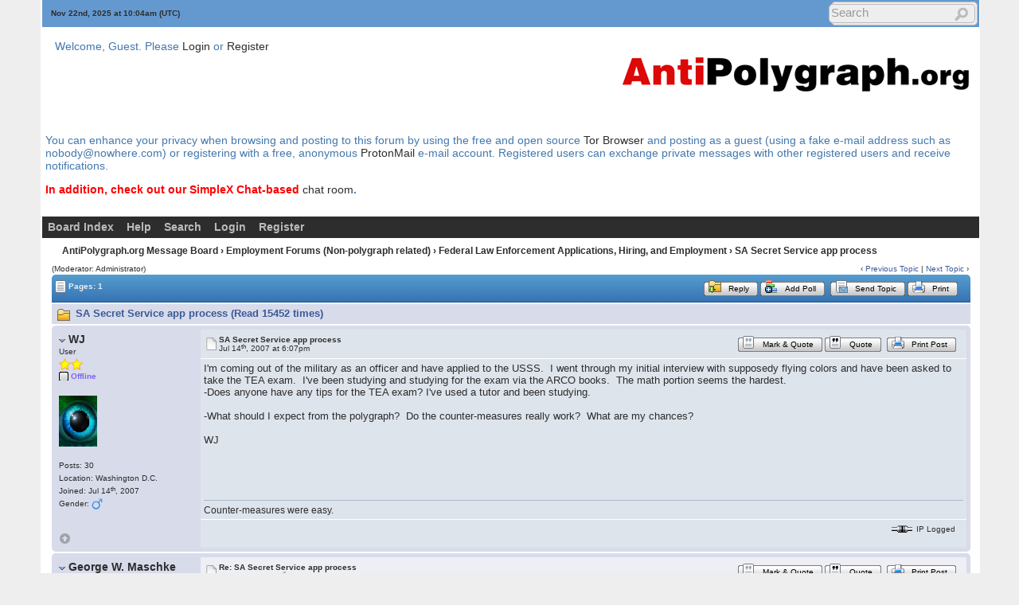

--- FILE ---
content_type: text/css
request_url: https://antipolygraph.org/yabbfiles/Templates/Forum/default.css
body_size: 6526
content:
/*--------------------------------------------------------*/
/*           YaBB 2014                                    */
/*--------------------------------------------------------*/
/*   Created by: YaBB http://www.yabbforum.com            */
/*--------------------------------------------------------*/
/*  You may adapt elements of this CSS in your own        */
/*  projects, but please give credit to yabbforum.com.    */
/*--------------------------------------------------------*/
/*  This is the css file for YaBB 2.6.1 default Template  */
/*--------------------------------------------------------*/
/* $Revision: 1613 $                                      */

body {
    background-color: #eee;
    font: 14px Verdana, Helvetica, Arial, Sans-Serif;
    margin: 0;
    padding: 0;
    min-width: 770px;
}

a {
    color: #3b5998;
    font-weight: 400;
    text-decoration: none;
}

a:visited {
    color: #3b5998;
    font-weight: 400;
}

a:hover {
    color: #2d2d2d;
    text-decoration: underline;
}

a:focus, input:focus, textarea:focus, select:focus { outline: 0 none; }

#header {
    font: 14px Verdana, Helvetica, Sans-Serif;
    color: #4378ae;
    background-color: #fff;
}

#header a { color:#2d2d2d; }

#header .highlight a { color: #3b5998; }

form {
    display: inline;
    margin: 0;
    padding: 0;
}

img {
    border: 0 none;
    vertical-align: middle;
}

input {
    background-color: #eee;
    border: 1px solid #b1bdc9;
    color: #000;
    font-family: Verdana, Helvetica, Sans-Serif;
    font-size: 14px;
    -webkit-border-radius: 5px;
    -moz-border-radius: 5px;
    border-radius: 5px;
    padding: 5px;
}

sup {
    vertical-align: baseline;
    position: relative;
    top: -0.4em;
}

.button, input[type="submit"], input[type="reset"], input[type="button"] {
    background-color: #eee;
    border: 1px solid #c6c6c6;
    color: #000;
    font-family: Verdana, Helvetica, Sans-Serif;
    font-size: 14px;
    font-weight: 600;
    -webkit-border-radius: 5px;
    -moz-border-radius: 5px;
    border-radius: 5px;
    cursor: pointer;
}

textarea {
    background-color: #eee;
    border: 1px solid #b1bdc9;
    color: #000;
    font-family: Verdana, Helvetica, Sans-Serif;
    font-size: 14px;
    -webkit-border-radius: 5px;
    -moz-border-radius: 5px;
    border-radius: 5px;
}

select {
    background-color: #eee;
    border: 1px solid #b1bdc9;
    color: #000;
    font-family: Verdana, Helvetica, Sans-Serif;
    font-size: 12px;
    -webkit-border-radius: 5px;
    -moz-border-radius: 5px;
    border-radius: 5px;
    padding: 5px;
}

select optgroup {
    color: #000;
    font-size: 12px;
}

input:hover, input:focus, textarea:hover, textarea:focus, select:hover, select:focus { background-color: #f5f5f5; }

.button:hover, input[type="submit"]:hover, input[type="reset"]:hover, input[type="button"]:hover { background-color: #fff; }

label { cursor: pointer; }

table {
    border-collapse: collapse;
    margin-left: auto;
    margin-right: auto;
    width: 100%;
}

td {
    text-align: left;
    vertical-align: middle;
}

table.cs_thin {
    border-collapse: separate;
    border-spacing: 1px;
}
 table.fixed {
    table-layout:fixed;
}

#maincontainer {
    border-top: 0;
    margin-bottom: 12px;
    margin-left: auto;
    margin-right: auto;
    padding: 0;
    width: 92%;
}

#container {
    width: 100%;
    background-color: #fff;
    border: 0;
    margin: 0;
    padding: 0 1px;
    color: #2d2d2d;
}

.center { text-align: center; }

.right { text-align: right; }

.left { text-align: left; }

.vtop { vertical-align: top; }

.bottom { vertical-align: bottom; }

.small { font-size: 10px !important; }

.green, .none { display: none; }

.tabtitle-text { text-shadow: #2d2d2d 1px 1px 1px; }

.tabtitle {
    height: 35px;
    vertical-align: middle;
    padding-left: 0.5em;
    font-weight: bold;
    font-style: normal;
    font-size: 14px;
    font-family: Verdana, Arial, Sans-Serif;
    color: #eee;
    background: url(./default/tabtitle.png) repeat-x top #3673b3;
    -webkit-border-radius: 5px 5px 0 0;
    -moz-border-radius: 5px 5px 0 0;
    border-radius: 5px 5px 0 0;
    border-bottom: 1px solid #195392;
}

.tabtitle-sub {
    height: 15px;
    vertical-align: middle;
    padding-left: 0.5em;
    font-weight: bold;
    font-style: normal;
    font-size: 12px;
    font-family: Verdana, Arial, Sans-Serif;
    color: #eee;
    background: url(./default/tabtitle.png) repeat-x top #3673b3;
}

.tabtitle-bottom {
    height: 35px;
    vertical-align: middle;
    padding-left: 0.5em;
    font-weight: bold;
    font-style: normal;
    font-size: 14px;
    font-family: Verdana, Arial, Sans-Serif;
    color: #eee;
    background: url(./default/tabtitle.png) repeat-x top #3673b3;
    -webkit-border-radius: 0 0 5px 5px;
    -moz-border-radius: 0 0 5px 5px;
    border-radius: 0 0 5px 5px;
    border-top: 1px solid #195392;
}

.tabtitle a, .tabtitle-bottom a {
    color: #fff;
    font-size: 12px;
    font-family: Verdana, Helvetica, Arial, Sans-Serif;
    font-style: normal;
    font-weight: 700;
    text-decoration: none;
}

.tabtitle a:hover, .tabtitle-bottom a:hover {
    color: #bbb;
    text-decoration: none;
}

.menutop {
    height: 25px;
    background-color: #6499d0 ;
    font-weight: bold;
    text-align: left;
    color: #2d2d2d;
}

.mainbottom {
    height: 25px;
    width: 100%;
    background-color: #2d2d2d;
    font-weight: bold;
    font-size: 12px;
    color: #bbb;
    margin-top: 10px;
    padding-top: 1em;
    vertical-align: middle;
    text-align: left;
}

.mainbottom a, .mainbottom span {
    font-weight: bold;
    font-size: 12px;
    color: #fff;
}

.mainbottom a:hover, .mainbottom span:hover {
    color: #bbb;
    text-decoration: none;
}

.tabmenuleft, .tabmenuright, .tabmenu {
    height: 25px;
    text-align: left;
    background-color: #2d2d2d;
    font-size: 14px;
    font-family: Arial, Sans-Serif;
    color: #bbb;
    font-weight: bold;
    text-decoration: none;
}

.tabmenu { overflow: hidden; }

.tabmenu ul {
    list-style: none;
    display: block;
    margin: 0 0 0 -41px;
}

.tabmenu li, .mctabmenu li {
    float: left;
    font-size: 100%;
    font-weight: bold;
    list-style: none;
    margin-left: -1px;
    padding: 0;
    display: inline;
}

.tabmenu a, .mctabmenu a {
    font-size: 14px;
    font-family: Arial, Sans-Serif;
    color: #bbb;
    white-space: nowrap;
    font-weight: bold;
    display: block;
    float: left;
    margin: 0 1px 0 0;
    padding: 4px 8px;
    text-align: center;
    text-decoration: none;
}

.tabmenu span, .mctabmenu span {
    float: left;
    height: 25px;
    background-color: #2d2d2d;
    margin: 0;
    border: 0;
    padding: 0;
    vertical-align: middle;
    text-align: center;
    cursor: pointer;
}

.tabmenu span a, .mctabmenu span a {
    font-size: 14px;
    font-family: Arial, Sans-Serif;
    color: #bbb;
    text-decoration: none;
    white-space: nowrap;
    font-weight: bold;
}

.tabmenu span a:hover, .mctabmenu span a:hover {
    color: #fff;
    height: 25px;
    font-weight: bold;
    text-decoration: none;
}

.tabmenu span.selected, .tabmenu span.selected a, .mctabmenu span.selected, .mctabmenu span.selected a {
    color: #fff;
    font-weight: bold;
}

.rightbox {
    height: 25px;
    background-color: #2d2d2d;
    color: #bbb;
    text-align: center;
    font-size: 13px;
    font-weight: bold;
    font-family: Verdana, Helvetica, Arial, Sans-Serif;
    text-decoration: none;
}

.copyright {
    color: #2d2d2d;
    font-size: 11px;
    font-weight: 400;
    text-align: center;
}

.copyright a {
    color: #3b5998;
    font-size: 11px;
    font-weight: 400;
    text-align: center;
}

.newsfader {
    background-color:#fefefe;
    color: #304b58;
    font-size: 12px;
    font-style: normal;
    font-weight: 400;
    text-decoration: none;
    min-height: 20px;
}

#fscroller {
    line-height: 1.3em;
    min-height: 20px;
}

.useronline {
    background: url(./default/user_online.png) no-repeat;
    padding-left: 15px;
    color: #2e8b57;
    font-weight: 700;
}

.useroffline {
    background: url(./default/user_offline.png) no-repeat;
    padding-left: 15px;
    color: #7b68ee;
    font-weight: 700;
}

.useraway {
    background: url(./default/user_away.png) no-repeat;
    padding-left: 15px;
    color: #6078b0;
    font-weight: 700;
}

.nav, .nav a, .nav a:visited {
    color: #2d2d2d;
    font-size: 12px;
    font-weight: 700;
    text-decoration: none;
}

.nav a:hover {
    color: #3b5998;
    text-decoration: underline;
}

.QuickLinks {
    background-color: #ddd;
    border: 1px;
    border-color: #195392;
    border-style: solid;
    display: none;
    list-style: none;
    margin-left: 0;
    top: 15px;
    padding: 0;
    position: absolute;
    text-indent: 0;
    min-width: 12.5em;
    font-style: normal;
}

.QuickLinks li {
    background-color: #eee;
    font-size: 12px;
    list-style: none;
    margin-left: 0;
    padding: 3px;
    text-indent: 0;
    white-space: nowrap;
}

.QuickLinks li:hover { background-color: #d8dfea; }

.QuickLinks a:hover { text-decoration: none; }

.windowbg {
    background-color: #dee4ec;
    font-size: 14px;
    font-weight: 400;
    font-style: normal;
    color: #2d2d2d;
}

.windowbg2 {
    background-color: #edeff4;
    font-size: 14px;
    font-style: normal;
    font-weight: 400;
    color: #2d2d2d;
}

.dividerbot { border-bottom: 1px #fff solid !important; }

.dividertop { border-top: 1px #fff solid; }

.hr {
    background-color: #a7b8cc;
    border: 0 solid #a7b8cc;
    border-top: 0 solid #a7b8cc;
    color: #6078b0;
    height: 1px;
}

.hr2 {
    background-color: #fff;
    border: 0 solid #fff;
    border-top: 0 solid #fff;
    color: #fff;
    height: 1px;
}

.hr_s {
    background-color: #a7b8cc;
    border: 0 solid #a7b8cc;
    border-top: 0 solid #a7b8cc;
    color: #a7b8cc;
    height: 1px;
    width: 40%;
    text-align: left;
}

.bordercolor {
    background-color: #fff;
    font-size: 14px;
}

.border { border: thin solid #b1bdc9; }

.top {
    color: #475f79;
    font-size: 13px;
    font-style: normal;
}

.anchor{
  display: block;
  height: 27px;
  margin-top: -27px;
  visibility: hidden;
}

.titlebg {
    font-size: 13px;
    font-weight: bold;
    font-style: normal;
    text-decoration: none;
    font-family: Verdana, Helvetica, Arial, Sans-Serif;
    color: #3b5998;
    background-color: #d7dbea;
}

.titlebg a {
    font-weight: bold;
    font-style: normal;
    text-decoration: none;
    color: #2d2d2d;
}

.catbg {
    font-size: 13px;
    font-weight: 700;
    font-style: normal;
    text-decoration: none;
    font-family: Verdana, Helvetica, Arial, Sans-Serif;
    color: #eee;
    background-color: #195392;
}

.catbg a {
    color: #fff;
    font-style: normal;
    font-weight: 700;
    text-decoration: none;
}

.selected-bg {
    font-size: 13px;
    font-weight: 700;
    font-style: normal;
    text-decoration: none;
    font-family: Verdana, Helvetica, Arial, Sans-Serif;
    color: #eee;
    background-color: #4378ae;
}

.selected-bg a {
    color: #fff;
    font-style: normal;
    font-weight: 700;
    text-decoration: none;
}

.titlebg a:hover,.catbg a:hover,.selected-bg a:hover { text-decoration: underline; }

.message-sort, .message-sort a:hover { color: #2d2d2d; }

.message-sort a { color: #3b5998; }

.message, #message, .prevwin {
    color: #2d2d2d;
    font-family: Verdana, Helvetica, Arial, Sans-Serif;
    font-size: 10pt;
    font-style: normal;
    font-weight: 400;
    text-decoration: none;
}

.message a, .prevwin a {
    background-color: transparent;
    color: #900000;
    font-style: normal;
    font-weight: 400;
    text-decoration: none;
}

.message a:hover, .prevwin a:hover {
    background-color: transparent;
    color: #3b5998;
    text-decoration: underline;
}

.message table {
    width: auto;
    margin-left: 1em;
}

.message table td { border: #000 solid thin; }

.droppageindex {
    background-color: #eee;
    /*border: 2px inset;*/
    border: 1px solid #b1bdc9;
    color: #000;
    float: left;
    font-family: Verdana, Sans-Serif;
    -webkit-border-radius: 5px;
    -moz-border-radius: 5px;
    border-radius: 5px;
    padding: 5px;
}

table.tableselect {
    background-color: #eee;
    color: #ccc;
    font-family: Verdana, Helvetica, Sans-Serif;
    font-size: 12px;
    padding-bottom: 3px;
}

.droppages {
    height: 14px;
    padding-left: 1px;
    padding-right: 1px;
}

.droppages a {
    color: #2d2d2d;
    font-size: 9px;
    font-weight: 400;
}

.highlight {
    background-color: #ff3;
    color: #000;
    font-family: inherit;
    font-size: inherit;
    font-style: inherit;
    font-weight: 700;
}

.imgbg {
    color: #fff;
    font-size: 12px;
    font-style: normal;
}

.imgcatbg {
    color: #fff;
    font-size: 12px;
    font-style: normal;
    font-weight: 700;
}

.imgcatbg:hover { color: #bbb; }

.imgtitlebg {
    color: #fff;
    font-size: 12px;
    font-style: normal;
    font-weight: 700;
}

.imgwindowbg {
    color: #3b5998;
    font-size: 11px;
    font-style: normal;
    font-weight: 700;
}

.imgwindowbg:hover {
    color: #2d2d2d;
}

.imgmenu {
    color: #bbb;
    font-size: 13px;
    font-style: normal;
    font-weight: 700;
}

.imgmenu:hover {
    color: #fff;
}

tr.search .imgcatbg, tr.search .imgwindowbg {
    color: #3b5998;
    font-size: 12px;
    font-style: normal;
    font-weight: 700;
}

tr.search .imgcatbg:hover, tr.search .imgwindowbg:hover { color: #2d2d2d; }

.quote {
    background-color: #e8ebef;
    border: 1px #34689a solid;
    color: #000;
    font-family: Verdana, Helvetica, Arial, Sans-Serif;
    font-size: 13px;
    font-style: normal;
    font-weight: 400;
    padding: 4px;
    width: 90%;
}

.my_me {
    color: #f00;
    font-style: italic;
}

.code {
    background-color: #ccc;
    border: 1px #34689a solid;
    color: #000;
    font-family: Courier, "Courier New", Serif;
    font-size: 16px;
    font-style: normal;
    font-weight: 400;
    padding: 4px;
    width: 90%;
}

.editbg {
    background-color: #fffedf;
    border: 1px #c00 solid;
    color: #000;
    font-family: Verdana, Helvetica, Arial, Sans-Serif;
    font-size: 13px;
    font-style: normal;
    font-weight: 400;
    padding: 4px;
    width: 90%;
}

.forumjump {
    background-color: #eee;
    border-bottom: 1px dashed #d6b2ff;
    border-top: 1px dashed #d6b2ff;
    color: #000;
    font-weight: 700;
}

.forumjumpcat {
    background-color: #fffedf;
    border-bottom: 1px dashed #d6b2ff;
    border-top: 1px dashed #d6b2ff;
    color: #000;
}

.forumjumpcatm {
    background-color: #eee8aa;
    color: #000;
    font-style: italic;
}

.forumjumpcatmf {
    background-color: #eee8aa;
    border-bottom: 1px dashed #a5aaee;
    color: #000;
    font-style: italic;
}

.forumcurrentboard {
    background-color: #f0fff0;
    color: #000;
    font-weight: 700;
}

#PMcontainer {
    background-color: #eee;
    border: 0;
    float: left;
    margin-bottom: 10px;
    padding: 0;
    width: 100%;
}

.boardcontainer {
    background-color:#bbb;
    border:0;
}

.displaycontainer {
    background-color: #fff;
    padding: 1px;
    width: 100%;
}

.postcontainer {
    background-color: #d7dbea;
    padding: 5px;
    -webkit-border-radius: 5px;
    -moz-border-radius: 5px;
    border-radius: 5px;
}

.post-userinfo {
    background-color: #d7dbea;
    line-height: 1.2em;
}

.navbarcontainer { margin: 0; }

/* postbox, post, PM, calendar */
#dragcanvas {
    border: 0;
    left: 0;
    position: relative;
    top: 0;
    z-index: 1;
}

#usersto {
    width: 98%;
    display: inline;
    float: left;
}

#userscc, #usersbcc {
    width: 98%;
    display: none;
    float: left;
}

textarea#message {
    top: 0;
    left: 0;
    z-index: 2;
    padding: 5px;
    margin: 0;
    visibility: visible;
}

div#dragbgw {
    position: absolute;
    top: 0;
    left: 460px;
    width: 3px;
    border: 0;
    z-index: 3;
}

div#dragbgh {
    position: absolute;
    top: 142px;
    left: 0;
    height: 3px;
    border: 0;
    z-index: 3;
}

img#dragImg1 {
    position: absolute;
    top: 0;
    z-index: 4;
    width: 3px;
    cursor: e-resize;
}

img#dragImg2 {
    position: absolute;
    left: 0;
    z-index: 4;
    height: 3px;
    cursor: n-resize;
}

.deftpal {
    border: 0;
    cursor: pointer;
    float: left;
    font-size: 7px;
    height: 9px;
    margin-bottom: 1px;
    margin-right: 1px;
    width: 10px;
}

.npf_txt {
    font-size: 11px;
    margin: 3px 0 0;
    padding: 0;
    text-align: center;
    width: 56px;
}

input[type="button"].npf_txt {
   font-size: 9px;
}

div.palettebox {
    float: left;
    height: 20px;
    margin-top: 1px;
    padding-left: 1px;
    padding-top: 1px;
    width: 66px;
}

div#bullets {
    background-color: #ccc;
    border: 1px solid #666;
    display: none;
    left: 345px;
    padding: 2px;
    position: absolute;
    text-align: center;
    top: -22px;
    width: 63px;
}

#bullets img {
    background-color: #ccc;
    cursor: pointer;
    height: 8px;
    margin: 3px;
    width: 8px;
}

#fontface {
    font-size: 11px;
    margin-left: 1px;
    margin-right: 1px;
    margin-top: 2px;
    width: 113px;
}

#fontsize {
    font-size: 11px;
    margin-left: 1px;
    margin-right: 2px;
    margin-top: 2px;
    width: 39px;
}

div.txtalgn {
    float: left;
    width: 92px;
}

.leftleft {
    float: left;
    text-align: left;
}

div.left99 {
    float: left;
    width: 99%;
}

div.left440 {
    float:left;
    width:440px;
}

div.boxlist1 {
    float: left;
    width: 460px;
}

div.chrwarn {
    float: left;
    text-align: left;
    width: 315px;
}

div.chrsize {
    float: left;
    text-align: right;
    width: 127px;
}

input.chrwarn {
    background-color: #fefefe;
    border: 0;
    color: #304b58;
    font-size: 13px;
    font-style: normal;
    font-weight: 400;
    padding: 1px;
    width: 40px;
}

input.chrsize {
    background-color: #fefefe;
    border: 0;
    color: #304b58;
    font-size: 13px;
    font-style: normal;
    font-weight: 400;
    padding: 1px;
    width: 15px;
}

div#spell_container { float: left; }

/* height, width, padding */
table.pad_2px td, .padd_2px { padding: 2px; }

table.pad_3px td, .padd_3px { padding: 3px; }

table.pad_4px td, .padd_4px { padding: 4px; }

table.pad_8px td, .padd_8px { padding: 8px; }

table.pad_0 td, .padd_0 { padding: 0; }

table.pad_10px td, .padd_10px { padding: 10px; }

.h_18px { height: 18px; }

.h_15px { height: 15px; }

.h_20px { height: 20px; }

.h_22px { height: 22px; }

.h_23px { height: 23px; }

.h_25px { height: 25px; }

.h_30px { height: 30px; }

.h_40px { height: 40px; }

.h_50px { height: 50px; }

.h_60px { height :60px; }

.h_70px { height: 70px; }

.h_80px { height:80px; }

/*For the ajax rotating gif popup.  The width established below must match the width in ajax.js*/
#ImageAlert {
    visibility: hidden;
    position: fixed;
    background-color: #eee;
    top: 50%;
    left: 50%;
    width: 230px;
    height: 100px;
    margin-left: -115px;
    margin-top: -50px;
    z-index: 1000;
    border: solid 5px rgb(119,119,119);
    border: solid 5px rgba(0,0,0,0.5);
    background-clip: padding-box;
    -webkit-border-radius: 5px;
    -moz-border-radius: 5px;
    border-radius: 5px;
}

#ImageAlert div.topper {
    vertical-align: middle;
    padding-left: 0.5em;
    font-weight: bold;
    font-style: normal;
    font-size: 14px;
    font-family: Verdana, Arial, Sans-Serif;
    color: #eee;
    background: url(./default/tabtitle.png) repeat-x top #1f6eb6;
    height: 25%;
    line-height: 2em;
    text-align: center;
}

#ImageAlert div.rotate {
    width: 100%;
    height: 75%;
    text-align: center;
}

#ImageAlert div.rotate  img { margin: 4px; }

.yabb_rss {
    float: right;
    width: 20px;
    height: 20px;
    text-align: center;
    padding: 4px 5px 0 0;
    display: inline;
}

.yabb_searchbox {
    float: right;
    width: 180px;
    margin: 1px !important;
    padding: 1px !important;
    text-align: center;
    display: inline;
    background-color: #eee;
    border: #bbb solid 1px;
    -webkit-border-radius: 5px;
    -moz-border-radius: 5px;
    border-radius: 5px;
}

.yabb_searchbox:hover, .yabb_searchbox:focus { background-color:#f5f5f5; }

.yabb_searchbox input[type="text"] {
    color: #999;
    width: 150px;
    font-size: 15px !important;
    margin-left: 0;
}

.yabb_searchbox input:hover, .yabb_searchbox input:focus { color: #000; }

.yabb_main {
    width: 98%;
    margin: 0 auto;
    text-align: left;
}

.yabb_forumjump {
    width: 96%;
    margin-left: auto;
    margin-right: auto;
    text-align: right;
    padding-top: 10px;
}

.info-center, .board-perms { line-height: 1.7; }

.clear { clear: both; }

.ongif {
    margin-left: 4px;
    margin-right: 6px;
    vertical-align: middle;
}

.grpcolors {
    font-size: 10px;
    float: left;
    width: 49%;
}

.mctitle {
    float: left;
    width: 100%;
    height: 21px;
    text-align: center;
    padding-top: 3px;
}

.pgindex {
    float: left;
    height: 21px;
    margin: 2px 0 0 0;
    line-height: .86em;
    vertical-align: middle;
}

.bold { font-weight: bold; }

.under, .u { text-decoration: underline; }

.cursor { cursor: pointer; }

.pass_box {
    float: left;
    width: 150px;
    height: 20px;
    text-align: left;
}

.pstrength-bar {
    border: 1px solid #fff;
    height: 4px;
}

#cappasswrd1, #cappasswrd2, #cappasswrd1_char, #cappasswrd2_char {
    clear: left;
    color: #f00;
    font-weight: bold;
    display: none;
}

#password-strength-meter {
    background: transparent url(./default/empty_bar.gif) repeat-x center left;
    height: 4px;
}

.borderbox {
    width: 500px;
    margin-bottom: 8px;
    margin-left: auto;
    margin-right: auto;
}

.contactleft {
    float: left;
    clear: left;
    width: 30%;
    padding-top: 5px;
    padding-bottom: 5px;
}

.contactright {
    float: left;
    width: 70%;
    padding-top: 5px;
    padding-bottom: 5px;
}

/* Soft coded css buttons */
.buttonleft {
    padding: 0 0 0 6px;
    background-image: url(../../Buttons/Button22big_left.png);
}

.buttonright {
    padding: 0 6px 0 0;
    background-image: url(../../Buttons/Button22big_right.png);
}

.buttonimage {
    padding: 0 0 0 25px;
    background-position: 0 0;
}

.buttontext {
    position: relative;
    top: 5px;
    left: 0;
    font-family: Verdana, Arial, Helvetica, sans-serif;
    font-size: 10px;
    color: #000;
    font-weight: normal !important;
    font-style: normal;
}

/* Soft coded css buttons end */

.cssbutton1 {
    height: 20px;
    width: 1px;
    margin: 0;
    padding: 0;
    vertical-align: top;
    display: inline-block;
}

.cssbutton2 {
    height: 20px;
    border: 0;
    margin: 1px;
    background-position: top left;
    background-repeat: no-repeat;
    text-decoration: none;
    font-size: 18px;
    vertical-align: top;
    display: inline-block;
}

.cssbutton3 {
    height: 20px;
    border: 0;
    margin: 0;
    background-position: top right;
    background-repeat: no-repeat;
    text-decoration: none;
    font-size: 18px;
    vertical-align: top;
    display: inline-block;
}

.cssbutton4 {
    height: 20px;
    border: 0;
    margin: 0;
    background-repeat: no-repeat;
    vertical-align: top;
    text-decoration: none;
    font-size: 18px;
    display: inline-block;
}

.cssbutton5 {
    height: 20px;
    border: 0;
    margin: 0;
    padding: 0 5px 0 0;
    text-align: left;
    text-decoration: none;
    vertical-align: top;
    white-space: nowrap;
    display: inline-block;
}

span.ubbcbutton {
    height: 22px;
    width: 23px;
    border: 0;
    margin: 0 1px 1px 0;
    background-position: top right;
    background-repeat: no-repeat;
    text-decoration: none;
    font-size: 18px;
    vertical-align: top;
    display: inline-block;
	float:left;
}

.ubbcbuttonback {
    background-image: url(../../UBBCbuttons/ubbc2.png);
}

.tt { font-family: Courier, monospace; }

.littlebody { width: 800px; }

/* Post and Thread Tools */
.windowbg td.post_tools {
    background: #3673b3 url(./default/tabtitle.png) repeat-x;
    height: 100%;
    border-top: 0;
    border-bottom: 0;
    border-left: 1px;
    border-right: 1px;
    border-style: solid;
    border-color: #ddd;
    padding: 3px 10px 3px 3px;
}

.windowbg2 td.post_tools,.tabtitle td.post_tools,.tabtitle-bottom td.post_tools {
    background: #3673b3 url(./default/tabtitle.png) repeat-x;
    height: 100%;
    border-top: 0;
    border-bottom: 0;
    border-left: 1px;
    border-right: 1px;
    border-style: solid;
    border-color: #edeff4;
    padding: 3px 10px 3px 3px;
}

.post_tools_menu {
    background-color: #eee;
    position: absolute;
    display: none;
    margin: 0;
    padding: 1px;
    border: 1px solid #195392;
    list-style: none;
    text-indent: 0;
    top: 11px;
    right: 0;
    min-width: 110px;
}

.post_tools_menu li {
    background-color: #4378ae;
    white-space: nowrap;
    font-size: 10px;
    margin-left: 0;
    padding: 3px;
    list-style: none;
    text-indent: 0;
    text-align: left;
    font-style: normal;
    font-size: 13px;
    color: #fff;
    font-weight: bold;
}

.post_tools_a a {
    font-weight: bold;
    font-style: normal;
    font-size: 11px;
    font-family: Verdana, Arial, sans-serif;
    color: #fff;
}

.post_tools_a a:hover {
    color: #bbb;
    text-decoration:none;
}

.post_tools_menu li:hover {
    background-color:#eee;
    color: #2d2d2d;
}

.post_tools_menu li a {
    color: #fff;
    text-decoration: none;
    font-weight: bold;
}

.post_tools_menu li:hover a { color: #2d2d2d; }

.post_tools_menu li:hover a:visited { color: #2d2d2d; }

.post_tools_menu li a:hover {
    color: #2d2d2d;
    text-decoration: none;
}

.post_tools_menu li a:visited {
    color: #fff;
    text-decoration: none;
}
/* End Post and Thread Tools */

.showcolor {
    float: left;
    width: 15px;
    height: 15px;
    margin-right: 1px;
    margin-bottom: 1px;
    border: 0;
    font-size: 7px;
    cursor: pointer;
}

.defpal {
    border: 0;
    float: left;
    font-size: 7px;
    height: 15px;
    margin-bottom: 1px;
    margin-right: 1px;
    text-align: center;
    width: 15px;
}

.defpalx {
    float: left;
    text-align: center;
    width: 15px;
    height: 15px;
    margin-right: 1px;
    margin-bottom: 1px;
    border: 0;
    font-size: 7px;
}

.defpal_b {
    border: 0;
    font-size: 7px;
    height: 13px;
    margin: 0;
    padding: 0;
    vertical-align: middle;
    width: 13px;
}

.deftrows {
    float: left;
    width: 15px;
    height: 15px;
    margin-right: 1px;
    margin-bottom: 1px;
    border: 0;
    font-size: 7px;
    cursor: pointer;
}

#feature_status_1, #feature_status_4, #feature_status_7 {
    font-size: 14px;
    font-style: normal;
    font-weight: 400;
}

.calout_left {
    float: left;
    width: 30%;
    padding-top: 1px;
    padding-bottom: 1px;
    text-align: left;
}

.calout_right {
    float: left;
    width: 70%;
    padding-top: 1px;
    padding-bottom: 1px;
    text-align: right;
}

.memberlist_td {
    cursor: pointer;
    text-align: center;
}

.norm { font-style: normal; }

.pages {
    height: 14px;
    padding-left: 2px !important;
    padding-right: 2px !important;
    font-size: 11px;
}

.imcontact {
    float: left;
    width: 99%;
    padding-top: 5px;
    margin-top: 2px;
    text-align: right;
}

.imcontact_left {
    float: left;
    text-align: left;
    padding: 2px;
    margin: 2px;
    display: inline;
}

.imcontact_right {
    float: right;
    text-align: right;
    padding: 2px;
    margin: 2px;
    display: inline;
}

.minical_border { border: 1px solid #b1bdc9; }

.cal_row1 { height: 23px; }

.cal_row2 { height: 26px; }

/* ---- Don't style some input fields: Quick search, palette, remaining characters, Postbox font face and size ---- */
.yabb_searchbox input,input[name="viewcode"] {
    background-color: transparent !important;
    border: 0 !important;
    padding: 0 !important;
}

input[name*="msgCL"],input[name="txtsize"] { background-color: transparent !important; }

select[name="fontface"],select[name="fontsize"] { padding:0 !important; }

.zodiac {
    font-size: 18px;
    text-align: center;
    margin-bottom: 3px;
    cursor: pointer;
}

.tabmenu span.tabstyle {
    font-size: 14px;
    white-space: nowrap;
    cursor: auto;
    margin: 0 1px 0 0;
    padding: 4px 8px;
    text-align: center;
}

.tabmenu input.edittab {
    font-family: Arial,Sans-Serif;
    float: left;
    vertical-align: top;
    border-radius: 0;
    background-color: transparent;
    border: 0;
    font-size: 12px;
    white-space: nowrap;
    cursor: auto;
    margin: 0 1px 0 0;
    padding: 4px 8px;
    text-align: center;
    color: #bbb;
}

.tabmenu input.editttab_img {
    float: left;
    background-color: transparent;
    border: 0;
    border-radius: 0;
    vertical-align: middle;
    padding: 0;
}

.codebox {
    width: 90%;
    background-color: #4378ae;
    padding: 2px 6px 2px 2px;
    border: 1px #34689a solid;
    border-bottom: 0;
    color: #eee;
    font-weight: bold;
    height: 20px;
    line-height: 20px;
}

.codebox div { float: right; }

.codebox span { vertical-align: top; }

.media_iframe {
    border: 0;
    height: 326px;
    width: 400px;
}

.help { cursor: help; }

.help_dd {
    color: #09c;
    padding-bottom: .5em;
}

.help_attn { color: #09c; }

.help_attn_strong { color: #f00; }

h4.help {
    text-decoration: underline;
    margin-bottom: 0;
    cursor: default;
}

.navmenu {
    float: right;
    width: 40px;
}

.topic-hover {
    position: absolute;
    top: 20px;
    left: 200px;
    width: 400px;
    border: 1px solid #000;
    -webkit-border-radius: 4px;
    -moz-border-radius: 4px;
    border-radius: 4px;
    box-shadow: 2px 2px 4px #444;
    padding: 8px;
    z-index: 10000;
    overflow: hidden;
    display: none;
}

.sub_drop {
    position: relative;
    top: 2px;
    cursor: pointer;
}

.brd_arrow { margin: 2px; }

.debug {
    float: left;
    padding: 0;
    width: 99%;
    margin-left: 0;
    margin-right: auto;
}

.pagedropindex {
    float: left;
    width: 350px;
    margin: 2px 0 0 0;
    border: 0;
}

.pagedropindex_inner {
    float: left;
    height: 21px;
    margin: 2px 4px 0 0;
}

.decselector {
    float: left;
    height: 21px;
    margin: 0;
}

.decselector_sel {
    font-size: 9px;
    border: 2px inset;
}

.viewindex_hid {
    height: 14px;
    visibility: hidden;
}

.attbox {
    float:left;
    margin:8px;
    display: inline;
}

.attbox_b { margin:8px; }

.att_hr {
    margin: 5px 0;
    padding: 0;
}

.quoteinfo {
    float: left;
    width: 99%;
    overflow: auto;
}

.delcounter {
    border: 0;
    visibility: hidden;
    display: none;
}

.totitle { width: 99%; }

.load_sig {
    float: left;
    font-size: 12px;
    font-family: Verdana, sans-serif;
    overflow: auto;
    max-height: 200px;
    height: 200px;
    width: 99%;
}

.load_sig_b {
    float: left;
    font-size: 12px;
    font-family: Verdana, sans-serif;
    overflow: auto;
    max-height: 200px;
    width: 99%;
}

/* Context Help */
.contexthlp {
    position: absolute;
    top: 20px;
    left: 20px;
    width: 400px;
    filter: alpha(opacity=95);
    opacity: 0.95;
    border: 1px solid #000;
    z-index: 10000;
}

.contexttitle {
    filter: alpha(opacity=100);
    opacity: 1.0;
    padding: 6px;
}

.contexttext {
    filter: alpha(opacity=100);
    opacity: 1.0;
    padding: 8px;
}

.ctxtip {
    position: absolute;
    top: 20px;
    left: 90px;
    font: 13px Helvetica, sans-serif;
    color: #000;
    background-color: #ffd;
    border: 1px solid #000;
    padding: 1px 4px;
    z-index: 10000;
}

/* Extended Profiles */
.ext_lft {
    float: left;
    width: 30%;
    padding-top: 5px;
    padding-bottom: 5px;
}

.ext_rgt {
    float: left;
    width: 70%;
    padding-top: 5px;
    padding-bottom: 5px;
}

.ext_100 {
    float: left;
    width: 100%;
    padding-top: 5px;
    padding-bottom: 5px;
}

/* Help template */
.help_ul {
    list-style: none;
    margin: 0;
    padding: 2px;
    border: 0 none;
}

/* IM */
.bnttoto {
    float: left;
    padding: 5px;
}

.usersto {
    width: 98%;
    display: inline;
    float: left;
}

.att_lft {
    float: left;
    width: 23%;
}

.att_lft_b {
    float: left;
    width: 23%;
    padding-top: 5px;
}

.att_rgt {
    float: left;
    width: 76%;
}

.att_rgt_b {
    float: left;
    width: 76%;
    padding-top: 5px;
}

.width_100 { width: 100%; }

/* Message Index */
.q_post_space {
    text-align: right;
    padding-top: 10px;
    padding-bottom: 10px;
}

.nopost { background-color: #fbb; }

/* Profile */
.picrow {
    float: left;
    width: 20%;
    text-align: center;
    padding: 5px 5px 5px 0;
}

.mc_clip {
    float: right;
    padding-right: 0.3em;
}

.load_cllink {
    position: absolute;
    right: 3px
}

.toolbutton_a {
    display: inline-block;
    cursor: pointer;
    padding-top: 2px;
    background-repeat: no-repeat;
    padding-left: 22px;
    height: 17px;
    text-align: left;
}

.toolbutton_b {
    position: relative;
    float: right;
    display: inline-block;
    height: 10px;
}

.sticky_stick { font-size: medium !important; }

.style_ubbc_box {
    float: left;
    width: 463px !important;
}

/*user select box */
.letterlinks_a {
    float: left;
    width: 11px;
    text-align: center;
    border: 1px #fff solid;
}

.letterlinks_b {
    float: left;
    width: 13px;
    text-align: center;
    margin: 1px 0;
}

.letterlinks_c {
    float: left;
    text-align: center;
    border: 1px #fff solid;
    padding: 0 2px;
}

.letterlinks_d {
    float: left;
    text-align: center;
    padding: 0 2px;
    margin: 1px 0;
}

.reclist {
    width: 456px;
    font-size: 13px;
    font-weight: bold;
}

.reclist_b { width: 456px; }

.reclist_sub { width: 226px; }

.reclist_no {
    float: left;
    width: 456px;
    height: 139px;
    text-align: center
}

.pagedrp {
    float: left;
    width: 456px;
    margin: 2px 0;
    border: 0;
}

.recentpm {
    float: left;
    width: 224px;
    text-align: center;
    padding: 2px 0;
    border: 1px outset;
    cursor: pointer;
}

.wildcard {
    font-size: 11px;
    width: 140px
}

.select_body {
    background-color: #dee4ec;
    color: #2d2d2d;
    font-size: 14px;
    font-style: normal;
    font-weight: 400;
    width: 464px;
    min-width: 464px;
    margin: 0 auto;
}

.select_body_qsearch {
    background-color: #dee4ec;
    color: #2d2d2d;
    font-size: 14px;
    font-style: normal;
    font-weight: 400;
    width: 300px;
    min-width: 300px;
    margin: 0 auto;
}

.system-info {
    margin: 0 auto;
    height: 35px;
    width: 80%;
    font-size: 14px;
    font-family: Verdana, Arial, Sans-Serif;
    color: #eee;
    background: url(./default/tabtitle.png) repeat-x top #1f6eb6;
    -webkit-border-radius: 5px 5px 0 0;
    -moz-border-radius: 5px 5px 0 0;
    border-radius: 5px 5px 0 0;
    border-bottom: 1px solid #195392;
}

.system-info td {
    text-align: center;
    font-weight: bold;
    vertical-align: middle;
}

.system-info-body {
    width: 80%;
    background-color: #dee4ec;
    padding: 1px;
    border-collapse: separate;
    border-spacing: 1px;
}

.system-info-body td {
    background-color: #eee;
    font-size: 14px;
    font-weight: 400;
    font-style: normal;
    color: #2d2d2d;
    padding: 1em;
}

.smiley_box {
    height: 65px;
    width: 120px;
    border: 1px solid #b1bdc9;
    -webkit-border-radius: 0 0 5px 5px;
    -moz-border-radius: 0 0 5px 5px;
    border-radius: 0 0 5px 5px;
}

.smiley_top {
    background-color: #1f6eb6;
    -webkit-border-radius: 5px 5px 0 0;
    -moz-border-radius: 5px 5px 0 0;
    border-radius: 5px 5px 0 0;
    color: #eee;
    font-size: 14px;
    font-style: normal;
    font-weight: bold;
    padding-left: 0.5em;
    vertical-align: middle;
    height: 15px;
}

.mypostborder {
    border-right: thin solid #fff;
    border-left: thin solid #fff;
    border-bottom: thin solid #fff;
}

.mar-bot { margin-bottom: 1em;}

.off-color { color:#ccc;}

--- FILE ---
content_type: text/css
request_url: https://antipolygraph.org/yabbfiles/shjs/styles/sh_style.css
body_size: 576
content:
pre.sh_sourceCode {
font-size:14px;
font-weight:400;
font-style:normal;
font-family:Courier, 'Courier New', Sans-Serif;
color:#000;
background-color:#CCC;
border:1px #444 solid;
width:90%;
padding:4px;
}

pre.sh_sourceCode .sh_string {
color:red;
font-family:monospace;
}

pre.sh_sourceCode .sh_regexp {
color:orange;
font-family:monospace;
}

pre.sh_sourceCode .sh_specialchar {
color:#FFC0CB;
font-family:monospace;
}

pre.sh_sourceCode .sh_comment {
color:#A52A2A;
font-style:italic;
}

pre.sh_sourceCode .sh_symbol {
color:#8B0000;
}

pre.sh_sourceCode .sh_todo {
font-weight:700;
background-color:#0FF;
}

pre.sh_sourceCode .sh_predef_var {
color:#00008B;
}

pre.sh_sourceCode .sh_linenum {
color:#000;
font-family:monospace;
}

pre.sh_sourceCode .sh_url {
color:blue;
text-decoration:underline;
font-family:monospace;
}

pre.sh_sourceCode .sh_bold {
color:#006400;
font-weight:700;
}

pre.sh_sourceCode .sh_underline {
color:#006400;
text-decoration:underline;
}

pre.sh_sourceCode .sh_fixed {
color:green;
font-family:monospace;
}

pre.sh_sourceCode .sh_keyword,pre.sh_sourceCode .sh_date {
color:blue;
font-weight:700;
}

pre.sh_sourceCode .sh_type,pre.sh_sourceCode .sh_ip,pre.sh_sourceCode .sh_name,pre.sh_sourceCode .sh_variable,pre.sh_sourceCode .sh_argument,pre.sh_sourceCode .sh_newfile,pre.sh_sourceCode .sh_attribute {
color:#006400;
}

pre.sh_sourceCode .sh_usertype,pre.sh_sourceCode .sh_classname {
color:teal;
}

pre.sh_sourceCode .sh_number,pre.sh_sourceCode .sh_optionalargument,pre.sh_sourceCode .sh_selector {
color:purple;
}

pre.sh_sourceCode .sh_preproc,pre.sh_sourceCode .sh_predef_func,pre.sh_sourceCode .sh_time,pre.sh_sourceCode .sh_file {
color:#00008B;
font-weight:700;
}

pre.sh_sourceCode .sh_function,pre.sh_sourceCode .sh_section {
color:#000;
font-weight:700;
}

pre.sh_sourceCode .sh_cbracket,pre.sh_sourceCode .sh_paren {
color:red;
}

pre.sh_sourceCode .sh_italics,pre.sh_sourceCode .sh_value {
color:#006400;
font-style:italic;
}

pre.sh_sourceCode .sh_math,pre.sh_sourceCode .sh_oldfile {
color:orange;
}

pre.sh_sourceCode .sh_bibtex,pre.sh_sourceCode .sh_difflines,pre.sh_sourceCode .sh_property {
color:blue;
}

--- FILE ---
content_type: application/javascript
request_url: https://antipolygraph.org/yabbfiles/shjs/sh_pascal.js
body_size: 598
content:
if (! this.sh_languages) {
  this.sh_languages = {};
}
sh_languages['pascal'] = [
  [
    [
      /\b(?:alfa|and|array|begin|case|const|div|do|downto|else|end|false|file|for|function|get|goto|if|in|label|mod|new|not|of|or|pack|packed|page|program|put|procedure|read|readln|record|repeat|reset|rewrite|set|text|then|to|true|type|unpack|until|var|while|with|writeln|write)\b/gi,
      'sh_keyword',
      -1
    ],
    [
      /\(\*/g,
      'sh_comment',
      1
    ],
    [
      /\{/g,
      'sh_comment',
      2
    ],
    [
      /\b[+-]?(?:(?:0x[A-Fa-f0-9]+)|(?:(?:[\d]*\.)?[\d]+(?:[eE][+-]?[\d]+)?))u?(?:(?:int(?:8|16|32|64))|L)?\b/g,
      'sh_number',
      -1
    ],
    [
      /"/g,
      'sh_string',
      3
    ],
    [
      /'/g,
      'sh_string',
      4
    ],
    [
      /\b(?:boolean|byte|char|integer|maxint|real)\b/gi,
      'sh_type',
      -1
    ],
    [
      /~|!|%|\^|\*|\(|\)|-|\+|=|\[|\]|\\|:|;|,|\.|\/|\?|&|<|>|\|/g,
      'sh_symbol',
      -1
    ],
    [
      /(?:[A-Za-z]|_)[A-Za-z0-9_]*(?=[ \t]*\()/g,
      'sh_function',
      -1
    ]
  ],
  [
    [
      /\*\)/g,
      'sh_comment',
      -2
    ],
    [
      /\(\*/g,
      'sh_comment',
      1
    ]
  ],
  [
    [
      /\}/g,
      'sh_comment',
      -2
    ],
    [
      /\{/g,
      'sh_comment',
      2
    ]
  ],
  [
    [
      /$/g,
      null,
      -2
    ],
    [
      /\\(?:\\|")/g,
      null,
      -1
    ],
    [
      /"/g,
      'sh_string',
      -2
    ]
  ],
  [
    [
      /$/g,
      null,
      -2
    ],
    [
      /\\(?:\\|')/g,
      null,
      -1
    ],
    [
      /'/g,
      'sh_string',
      -2
    ]
  ]
];


--- FILE ---
content_type: application/javascript
request_url: https://antipolygraph.org/yabbfiles/postbox.js
body_size: 981
content:
//##############################################################################
//# postbox.js                                                                 #
//##############################################################################
//# YaBB: Yet another Bulletin Board                                           #
//# Open-Source Community Software for Webmasters                              #
//# Version:        YaBB 2.6.11                                                #
//# Packaged:       December 2, 2014                                           #
//# Distributed by: http://www.yabbforum.com                                   #
//# ===========================================================================#
//# Copyright (c) 2000-2014 YaBB (www.yabbforum.com) - All Rights Reserved.    #
//# Software by:  The YaBB Development Team                                    #
//#               with assistance from the YaBB community.                     #
//##############################################################################

//YaBB 2.6.11 $Revision: 1611 $
function selcodelang() {
    if (document.getElementById("codelang").style.display == "none")
        document.getElementById("codelang").style.display = "inline-block";
    else
        document.getElementById("codelang").style.display = "none";
        document.getElementById("codelang").style.zIndex = "100";

        var openbox = document.getElementsByTagName("div");
        for (var i = 0; i < openbox.length; i++) {
        if (openbox[i].className == "ubboptions" && openbox[i].id != "codelang") {
            openbox[i].style.display = "none";
        }
    }
}

function syntaxlang(lang, optnum) {
    AddSelText("[code"+lang+"]","[/code]");
    document.getElementById("codesyntax").options[optnum].selected = false;
    document.getElementById("codelang").style.display = "none";
}

function bulletset() {
    if (document.getElementById("bullets").style.display == "none")
        document.getElementById("bullets").style.display = "block";
    else
        document.getElementById("bullets").style.display = "none";

    document.getElementById("bullets").style.zIndex = "100";

    var openbox = document.getElementsByTagName("div");
    for (var i = 0; i < openbox.length; i++) {
        if (openbox[i].className == "ubboptions" && openbox[i].id != "bullets") {
            openbox[i].style.display = "none";
        }
    }
}

function showbullets(bullet) {
    AddSelText("[list "+bullet+"][*]", "[/list]");
}

function olist() {
    AddSelText("[olist][*]", "[/olist]");
}

function ulist() {
    AddSelText("[list][*]", "[/list]");
}

// Palette
function tohex(i) {
    a2 = '';
    ihex = hexQuot(i);
    idiff = eval(i + '-(' + ihex + '*16)');
    a2 = itohex(idiff) + a2;
    while( ihex >= 16) {
        itmp = hexQuot(ihex);
        idiff = eval(ihex + '-(' + itmp + '*16)');
        a2 = itohex(idiff) + a2;
        ihex = itmp;
    }
    a1 = itohex(ihex);
    return a1 + a2 ;
}

function hexQuot(i) {
    return Math.floor(eval(i +'/16'));
}

function itohex(i) {
    if( i === 0) { aa = '0' }
    else { if( i == 1 ) { aa = '1' }
    else { if( i == 2 ) { aa = '2' }
    else { if( i == 3 ) { aa = '3' }
    else { if( i == 4 ) { aa = '4' }
    else { if( i == 5 ) { aa = '5' }
    else { if( i == 6 ) { aa = '6' }
    else { if( i == 7 ) { aa = '7' }
    else { if( i == 8 ) { aa = '8' }
    else { if( i == 9 ) { aa = '9' }
    else { if( i == 10) { aa = 'a' }
    else { if( i == 11) { aa = 'b' }
    else { if( i == 12) { aa = 'c' }
    else { if( i == 13) { aa = 'd' }
    else { if( i == 14) { aa = 'e' }
    else { if( i == 15) { aa = 'f' }
    }}}}}}}}}}}}}}}
    return aa;
}


--- FILE ---
content_type: application/javascript
request_url: https://antipolygraph.org/yabbfiles/ajax.js
body_size: 5039
content:
//##############################################################################
//# ajax.js                                                                    #
//##############################################################################
//# YaBB: Yet another Bulletin Board                                           #
//# Open-Source Community Software for Webmasters                              #
//# Version:        YaBB 2.6.11                                                #
//# Packaged:       December 2, 2014                                           #
//# Distributed by: http://www.yabbforum.com                                   #
//# ===========================================================================#
//# Copyright (c) 2000-2014 YaBB (www.yabbforum.com) - All Rights Reserved.    #
//# Software by:  The YaBB Development Team                                    #
//#               with assistance from the YaBB community.                     #
//##############################################################################

//YaBB 2.6.11 $Revision: 1611 $

var xmlHttp = null;
var browser = '';
var imagedir = '';
var cachedPostPage;
var cachedIMPage;
var iframeloaded = 0;

if (navigator.appName == "Microsoft Internet Explorer") {
    browser = "block";
} else {
    browser = "table";
}

function Collapse_All (url,action,imgdir,lng) {
    GetXmlHttpObject();
    if (xmlHttp == null) {
        window.location = url + ";oldcollapse=1";
        return;
    }

    xmlHttp.open("GET",url,true);
    xmlHttp.send(null);

    var i = 0;
    var noboards = "";
    var boards = "";
    var imgsrc = "";
    if (action == 1) {
        boards = browser;
        noboards = "none";
        imgsrc = "/" + brd_col;
        document.getElementById("expandall").style.display = "none";
        document.getElementById("collapseall").style.display = "";
    } else {
        noboards = "";
        boards = "none";
        imgsrc = "/" + brd_exp;
        document.getElementById("expandall").style.display = "";
        document.getElementById("collapseall").style.display = "none";
    }
    for (i = 0 ; i < catNames.length; i++) {
        document.getElementById(catNames[i]).style.display = boards;
        document.getElementById("col"+catNames[i]).style.display = noboards;
        document.getElementById("img"+catNames[i]).src = imgdir + imgsrc;
        document.getElementById("img"+catNames[i]).title = lng;
        document.getElementById("img"+catNames[i]).alt = lng;
    }
}

function SendRequest (url,cat,imgdir,lng_collapse,lng_expand) {
    GetXmlHttpObject();
    if (xmlHttp == null) {
        window.location = url + ";oldcollapse=1";
        return;
    }

    xmlHttp.open("GET",url,true);
    xmlHttp.send(null);

    var open = 0;
    var closed = 0;
    var board = '';
    if (document.getElementById(cat).style.display == "none") {
        document.getElementById(cat).style.display = browser;
        document.getElementById("col"+cat).style.display = "none";
        document.getElementById("img"+cat).src = imgdir+"/"+brd_col;
        document.getElementById("img"+cat).title = lng_collapse;
        document.getElementById("img"+cat).alt = lng_collapse;
        document.getElementById("collapseall").style.display = "";
    } else {
        document.getElementById(cat).style.display = "none";
        document.getElementById("col"+cat).style.display = "";
        document.getElementById("img"+cat).src = imgdir+"/"+brd_exp;
        document.getElementById("img"+cat).title = lng_expand;
        document.getElementById("img"+cat).alt = lng_expand;
        document.getElementById("expandall").style.display = "";
    }
    for (i = 0; i < catNames.length; i++) {
        if (document.getElementById(catNames[i]).style.display == "none") { closed++; }
        else { open++; }
    }
    if (closed == catNames.length) {
        document.getElementById("collapseall").style.display = "none";
        document.getElementById("expandall").style.display = "";
    }
    if (open == catNames.length) {
        document.getElementById("collapseall").style.display = "";
        document.getElementById("expandall").style.display = "none";
    }
}

function MarkAllAsRead(url,imgdir,lang,brdid) {
    if (lang == 1) {
        markallreadlanguage = markthreadslang;
    } else {
        markallreadlanguage = markallreadlang;
    }
    GetXmlHttpObject();
    if (xmlHttp == null) {
        window.location = url + ";oldmarkread=1";
        return;
    }
    imagedir = imgdir;
    boardid = brdid;
    boardid_sub = brdid + '_sub';
    var imagealert = document.getElementById("ImageAlert");
    var imagebody = document.getElementById("ImageAlertBody");
    document.getElementById("ImageAlertIFrame").style.display = "none";
    imagebody.style.display = "block";

    var insert = '<div class="topper">'+markallreadlanguage+'</div><div class="rotate"><img src="' + imagedir + '/Rotate.gif">';
    imagebody.innerHTML = insert;
    imagebody.style.width = "230px";
    imagebody.style.height = "100px";
    imagealert.style.display = "block";
    imagealert.style.visibility = "visible";
    imagealert.style.marginLeft = "-115px";
    imagealert.style.marginTop = "-50px";
    xmlHttp.onreadystatechange=MarkFinished;
    xmlHttp.open("GET",url,true);
    xmlHttp.send(null);
}

function MarkFinished() {
    if (xmlHttp.readyState==4 || xmlHttp.readyState=="complete") {
        var insert = '<div class="topper">'+markfinishedlang+'</div><div class="rotate"><img src="' + imagedir + '/Rotate.gif">';
        document.getElementById("ImageAlertBody").innerHTML = insert;
        setTimeout("HideAlert()",1500);
        var images = document.getElementsByTagName("img");
        for (var i=0; i<images.length; i++) {
            var src = images[i].getAttribute("src");
            if (src.match("/" + brd_new ) && images[i].getAttribute("id") == boardid) {
                document.getElementById(boardid).src = imagedir + "/" + brd_old;
            }
            else if (src.match("/" + sub_brd_new) && images[i].getAttribute("id") == boardid_sub) {
                document.getElementById(boardid_sub).src = imagedir + "/" + sub_brd_old;
            }
            else if (!images[i].id.match("no_edit") && boardid == 1) {
                if (src.match("/" + brd_new )) {
                    images[i].setAttribute("src",src.replace("/" + brd_new ,"/" + brd_old));
                }
                else if (src.match("/" + sub_brd_new)) {
                    images[i].setAttribute("src",src.replace("/" + sub_brd_new,"/" + sub_brd_old));
                }
            }
            else if (src.match(imclose)) {
                images[i].setAttribute("src",src.replace(imclose,imopen));
            }
            else if (src.match(imclose2)) {
                images[i].setAttribute("src",src.replace(imclose2,imopen2));
            }
        }
        var newlinks = document.getElementsByTagName("span");
        for (var e=0; e<newlinks.length; e++) {
            if (newlinks[e].className == "NewLinks") {
                newlinks[e].style.display = "none";
            }
        }
    }
}

function AddRemFav(url,imgdir) {
    GetXmlHttpObject();
    if (xmlHttp == null) {
        window.location = url + ";oldaddfav=1";
        return;
    }
    imagedir = imgdir;

    var imagealert = document.getElementById("ImageAlert");
    var imagebody = document.getElementById("ImageAlertBody");
    document.getElementById("ImageAlertIFrame").style.display = "none";
    imagebody.style.display = "block";

    var text;
    if (url.match("addfav")) {
        text = addfavlang;
        if(document.postmodify != null) { document.postmodify.favorite.checked = 'checked'; }
    } else {
        text = remfavlang;
        if(document.postmodify != null) { document.postmodify.favorite.checked = ''; }
    }

    var insert = '<div class="topper">'+text+'</div><div class="rotate"><img src="' + imagedir + '/Rotate.gif"></div>';
    imagebody.innerHTML = insert;
    imagebody.style.width = "230px";
    imagebody.style.height = "100px";
    imagealert.style.display = "block";
    imagealert.style.visibility = "visible";
    imagealert.style.marginLeft = "-115px";
    imagealert.style.marginTop = "-50px";

    xmlHttp.onreadystatechange=AddRemFavFinished;
    xmlHttp.open("GET",url,true);
    xmlHttp.send(null);
}


function AddRemFavFinished() {
    if (xmlHttp.readyState == 4 || xmlHttp.readyState == "complete") {
        document.getElementById("ImageAlertBody").innerHTML = '<div class="topper">'+markfinishedlang+'</div><div class="rotate">&nbsp;</div>';
        setTimeout("HideAlert()",1500);
        var links = document.getElementById("favlink");
        var href = links.href;
        if (href.match("addfav")) {
            links.setAttribute("href",href.replace("addfav","remfav"));
            links.innerHTML = remlink;
        }
        if (href.match("remfav")) {
            links.setAttribute("href",href.replace("remfav","addfav"));
            links.innerHTML = addlink;
        }
        var links = document.getElementById("favlink2");
        var href = links.href;
        if (href.match("addfav")) {
            links.setAttribute("href",href.replace("addfav","remfav"));
            links.innerHTML = remlink;
        }
        if (href.match("remfav")) {
            links.setAttribute("href",href.replace("remfav","addfav"));
            links.innerHTML = addlink;
        }
    }
}

function Notify(url,imgdir) {
    GetXmlHttpObject();
    if (xmlHttp == null) {
        window.location = url + ";oldnotify=1";
        return;
    }
    imagedir = imgdir;

    var imagealert = document.getElementById("ImageAlert");
    var imagebody = document.getElementById("ImageAlertBody");
    document.getElementById("ImageAlertIFrame").style.display = "none";
    imagebody.style.display = "block";

    var text;
    if (url.match("notify2")) {
        text = addnotelang;
        if(document.postmodify != null) { document.postmodify.notify.checked = 'checked'; }
    } else {
        text = remnotelang;
        if(document.postmodify != null) { document.postmodify.notify.checked = ''; }
    }

    var insert = '<div class="topper">'+text+'</div><div class="rotate"><img src="' + imagedir + '/Rotate.gif"></div>';
    imagebody.innerHTML = insert;
    imagebody.style.width = "230px";
    imagebody.style.height = "100px";
    imagealert.style.display = "block";
    imagealert.style.visibility = "visible";
    imagealert.style.marginLeft = "-115px";
    imagealert.style.marginTop = "-50px";

    xmlHttp.onreadystatechange=NotifyFinished;
    xmlHttp.open("GET",url,true);
    xmlHttp.send(null);
}

function NotifyFinished() {
    if (xmlHttp.readyState == 4 || xmlHttp.readyState == "complete") {
        document.getElementById("ImageAlertBody").innerHTML = '<div class="topper">'+markfinishedlang+'</div><div class="rotate">&nbsp;</div>';
        setTimeout("HideAlert()",1500);
        var links = document.getElementById("notifylink");
        var href = links.href;
        if (href.match("notify2")) {
            links.setAttribute("href",href.replace("notify2","notify3"));
            links.innerHTML = remnotlink;
        }
        if (href.match("notify3")) {
            links.setAttribute("href",href.replace("notify3","notify2"));
            links.innerHTML = addnotlink;
        }
        var links = document.getElementById("notifylink2");
        var href = links.href;
        if (href.match("notify2")) {
            links.setAttribute("href",href.replace("notify2","notify3"));
            links.innerHTML = remnotlink;
        }
        if (href.match("notify3")) {
            links.setAttribute("href",href.replace("notify3","notify2"));
            links.innerHTML = addnotlink;
        }
    }
}

// Load a pop up post page

function PostPage(url, postboard) {
    GetXmlHttpObject();
    if (xmlHttp == null) {
        window.location = url;
        return;
    }
    var imagealert = document.getElementById("ImageAlert");
    var imageframe = document.getElementById("ImageAlertIFrame");
    var imagebody = document.getElementById("ImageAlertBody");
    imagebody.style.display = "none";
    imagealert.style.display = "block";
    imagealert.style.visibility = "visible";
    imageframe.style.width = "800px";

    if (!cachedPostPage) {
        if (cachedIMPage) { ResizeIFrame(50); }
        document.getElementById("ImageAlertLoad").style.display = "block";
        imageframe.height = 0;
        imageframe.src = url + ";popup=1";
        curboard = postboard;
        cachedPostPage = 1;
    } else {
        if (postboard != curboard) {
            var act = imageframe.contentDocument.forms.postmodify.action;
            act = act.replace("board="+curboard,"board="+postboard);
            imageframe.contentDocument.forms.postmodify.action = act;
            curboard = postboard;
        }
        imageframe.contentWindow.ResizeIFrame();
    }
    cachedIMPage = 0;
    imagealert.style.marginLeft = "-410px";
    imageframe.style.display = "block";
}

function IMPage(url,name,id) {
    GetXmlHttpObject();
    if (xmlHttp == null) {
        window.location = url;
        return;
    }
    var imagealert = document.getElementById("ImageAlert");
    var imageframe = document.getElementById("ImageAlertIFrame");
    var imagebody = document.getElementById("ImageAlertBody");
    imagebody.style.display = "none";
    imagealert.style.display = "block";
    imagealert.style.visibility = "visible";
    imageframe.style.width = "650px";

    if (!cachedIMPage) {
        if (cachedPostPage) { ResizeIFrame(50); }
        document.getElementById("ImageAlertLoad").style.display = "block";
        imageframe.height = 0;
        imageframe.src = url + ";popup=1";
        cachedIMPage = 1;
    } else {
        imageframe.contentWindow.ResizeIFrame();
        var toshow = imageframe.contentDocument.getElementById("toshow");
        for (var i = 0; i < toshow.options.length; i++) {
            toshow.remove(i);
        }

        var tmp_option = imageframe.contentDocument.createElement("option");
        tmp_option.value = id;
        tmp_option.text = name;
        toshow.appendChild(tmp_option);
    }
    cachedPostPage = 0;
    imagealert.style.marginLeft = "-335px";
    imageframe.style.display = "block";
}

// Drop down message index for board index

function MessageList(url,includejs,board,loadnew) {
    // close previously opened board
    if(boardOpen != "" && !loadnew) {
        document.getElementById("droprow_"+boardOpen).style.display = "none";
        document.getElementById("dropbutton_"+boardOpen).src = openbutton;
        cachedBoards[boardOpen] = document.getElementById("drop_"+boardOpen).innerHTML;
        if (boardOpen == board) {
            boardOpen = "";
            return;
        }
    }

    GetXmlHttpObject();
    if (xmlHttp == null) {
        window.location = url.substring(0,url.length - 14);
        return;
    }

    boardOpen = board;

    document.getElementById("dropbutton_"+board).src = closebutton;

    if (cachedBoards[board] == null || loadnew) {
        MessageListInsert('<img src="'+loadimg+'" />');
        xmlHttp.onreadystatechange=MessageListFinished;
        xmlHttp.open("GET",url+";r="+Math.random(),true);
        xmlHttp.send(null);
    } else {
        if (document.getElementById("drop_"+boardOpen).innerHTML == "") {
            MessageListInsert(cachedBoards[board]);
        } else {
            document.getElementById("droprow_"+boardOpen).style.display = "table-row";
        }
    }

    var MIscript = document.createElement('script');
    MIscript.setAttribute("type","text/javascript");
    MIscript.setAttribute("src", includejs+'/MessageIndex.js');
    document.getElementsByTagName("head")[0].appendChild(MIscript);
}

function MessageListFinished() {
    if (xmlHttp.readyState == 4 || xmlHttp.readyState == "complete") {
        var r = xmlHttp.responseText;
        cachedBoards[boardOpen] = r;
        MessageListInsert(r);
        if (document.getElementById("RunSelDec")) {
            eval(document.getElementById("RunSelDec").innerHTML);
        }
    }
}

function MessageListInsert(code) {
    document.getElementById("drop_"+boardOpen).innerHTML = code;
    document.getElementById("droprow_"+boardOpen).style.display = "table-row";
}

// drop down sub board display

function SubBoardList(url,board,cat,subcount,index) {
    GetXmlHttpObject();
    if (xmlHttp == null) {
        window.location = url;
        return;
    }

    // close any opened MessageList
    if (boardOpen != "") {
        MessageList("",boardOpen,0);
    }

    // close previously opened board
    if(subboardOpen != "") {
        var del = document.getElementById(insertcat).rows;
        var len = del.length;
        for (var i = 0; i < len; i++) {
            if (del.item(i).className == "subboards_of_" + subboardOpen) {
                document.getElementById(insertcat).deleteRow(i);
                len--;
                i--;
            }
        }
        document.getElementById("subdropbutton_"+subboardOpen).src = opensubbutton;
        if (subboardOpen == board) {
            subboardOpen = "";
            return;
        }
    }

    subboardOpen = board;
    insertindex = index;
    insertcat = cat;
    prev_subcount = subcount;

    document.getElementById("subdropbutton_"+board).src = closesubbutton;

    if (cachedSubBoards[board] == null) {
        document.getElementById("dropsub_" + subboardOpen).innerHTML = '<img src="'+loadimg+'" />';
        document.getElementById("dropsubrow_" + subboardOpen).style.display = "table-row";

        xmlHttp.onreadystatechange=SubBoardListFinished;
        xmlHttp.open("GET",url + ";a=1;r="+Math.random(),true);
        xmlHttp.send(null);
    } else {
        document.getElementById("dropsub_" + subboardOpen).innerHTML = cachedSubBoards[board];
        InsertSubBoards(index, cat);
    }
}

function SubBoardListFinished() {
    if (xmlHttp.readyState == 4 || xmlHttp.readyState == "complete") {
        var r = xmlHttp.responseText;
        cachedSubBoards[subboardOpen] = r;
        document.getElementById("dropsubrow_" + subboardOpen).style.display = "none";
        document.getElementById("dropsub_" + subboardOpen).innerHTML = r;
        InsertSubBoards(insertindex, insertcat);
    }
}

function InsertSubBoards(index, cat) {
    var table = document.getElementById("subloaded_"+subboardOpen);

    var cattable = document.getElementById(cat);

    var i;
    for (i = table.rows.length - 1; i >= 0 ; i--) {
        var row = cattable.insertRow((index+1) * 3);
        row.className = "subboards_of_" + subboardOpen;
        row.id = table.rows.item(i).id;
        row.style.cssText = table.rows.item(i).style.cssText;

        var cells = table.rows.item(i).cells;

        for (var j = cells.length - 1; j >= 0; j--) {
            var cell = row.insertCell(0);
            cell.className = cells.item(j).className;
            cell.style.cssText = cells.item(j).style.cssText;
            //cell.align = cells.item(j).align;
            //cell.width = cells.item(j).width;
            cell.colSpan = cells.item(j).colSpan;
            cell.innerHTML = cells.item(j).innerHTML;
        }
    }
    MakeCollapseBars(cattable, (index+1) * 3);
    MakeCollapseBars(cattable, (index+1) * 3 + table.rows.length + 1);

    document.getElementById("dropsub_" + subboardOpen).innerHTML = "";
}

function MakeCollapseBars(table, index) {
    var row = table.insertRow(index);
    row.className = "subboards_of_" + subboardOpen;
    var cell = row.insertCell(0);
    cell.colSpan = "5";
    //cell.align = "center";
    cell.className = "tabtitle-sub";
    cell.innerHTML = arrowup;
    cell.style.cursor = "pointer";
    cell.onclick = function () {
        var elem = document.getElementById("subdropa_"+subboardOpen);
        if (typeof elem.onclick == "function") {
            elem.onclick.apply(elem);
        }
    };
}

// Quick switcher for message index page listing

function SwitchPageList(oldurl, sendurl, closelist, openlist) {
    GetXmlHttpObject();
    if (xmlHttp == null) {
        window.location = url;
        return;
    }

    document.getElementById(closelist).style.display = "none";
    document.getElementById('2'+closelist).style.display = "none";
    document.getElementById(openlist).style.display = "inline-block";
    document.getElementById('2'+openlist).style.display = "inline-block";

    xmlHttp.open("GET",sendurl,true);
    xmlHttp.send(null);
}

function AlertResults()
{
    if (xmlHttp.readyState == 4 || xmlHttp.readyState == "complete") {
        alert(xmlHttp.responseText);
    }
}

// Login check credentials

function CheckCredentials(url) {
    GetXmlHttpObject();
    if (xmlHttp == null) {
        document.loginform.action = url.substring(0,url.length - 15);
        document.loginform.onsubmit = null;
        document.loginform.submit();
        return;
    }
    var params = "username=" + document.getElementById("username").value + "&passwrd=" + document.getElementById("passwrd").value + "&cookielength=" + document.getElementById("cookielength").value + "&formsession=" + document.forms[0].formsession.value + "&sredir=" + document.loginform.sredir.value;

    xmlHttp.onreadystatechange=CredentialResults;
    xmlHttp.open("POST",url,true);
    xmlHttp.setRequestHeader("Content-type", "application/x-www-form-urlencoded");
    xmlHttp.setRequestHeader("Content-length", params.length);
    xmlHttp.setRequestHeader("Connection", "close");
    xmlHttp.send(params);
}

function CredentialResults() {
    if (xmlHttp.readyState == 4 || xmlHttp.readyState == "complete") {
        var r = xmlHttp.responseText;
        if(r.substring(0,5) == "error") {
            document.getElementById("credresults").innerHTML = r.substring(5);
        } else {
            document.getElementById("credresults").style.display = "none";
            document.getElementById("credresults").innerHTML = r;
            window.location = r.substring(r.indexOf("confirmed") + 9);
        }
    }
}

function enterKey(e) {
    var e = window.event || e;
    if(e.keyCode == 13){
        document.loginform.submitlogin.click();
    }
}

//---------------
// Member Search
//---------------
var list = new Array();
var list2 = new Array();
var first = "";

function LetterChange(text) {
    text = text.toLowerCase()
    if (text.length == 1) {
        if (list[text] == null) {
            first = text;
            SendLetter(text);
        } else {
            first = text;
            ListNames(list[text],list2[text]);
        }
    } else if (text.length > 1) {
        var temp = new Array();
        var temp2 = new Array();
        for(var i = 0; i < list[first].length; i++) {
            text = text.toLowerCase();
            var regex = new RegExp("^" + text);
            if(list[first][i].toLowerCase().match(regex)) {
                temp[temp.length] = list[first][i];
                temp2[temp2.length] = list2[first][i];
            }
        }
        ListNames(temp,temp2);
    }
}

function SendLetter(letter) {
    GetXmlHttpObject();
    if (xmlHttp == null) { alert("AJAX not supported."); return; }
    document.getElementById("load").src = imageurl + "/mozilla_blu.gif";
    xmlHttp.onreadystatechange=Response;
    xmlHttp.open("GET", scripturl + "?action=qsearch2;letter=" + letter, true);
    xmlHttp.send(null);
}

function Response() {
    if (xmlHttp.readyState==4 || xmlHttp.readyState=="complete") {
        document.getElementById("load").src = imageurl + "/mozilla_gray.gif";
        var results = new Array();
        document.getElementById("response").innerHTML = xmlHttp.responseText;
        list[first] = new Array();
        list2[first] = new Array();
        var temp = new Array();
        temp = document.getElementById("response").innerHTML.split(",");
        for (var i = 0; i < temp.length; i++) {
            if ((i % 2) === 0) { list[first][list[first].length] = temp[i]; }
            else { list2[first][list2[first].length] = temp[i]; }
        }
        if (list[first] == "") { list[first] = new Array(); }
        ListNames(list[first],list2[first]);
    }
}

function ListNames(names,ids) {
        var select = document.getElementById("rec_list");
        select.options.length = 0;
        for (var i = 0; i < names.length; i++) {
            browserAdd(names[i],ids[i]);
        }
        if (select.options.length === 0) { browserAdd(noresults,""); }
}

function browserAdd(name,value) {
    var select = document.getElementById("rec_list");
    if (navigator.appName == "Microsoft Internet Explorer") {
        select.add(new Option(name,value));
    } else {
        select.add(new Option(name,value),null);
    }
}
// End Member Search

// Check username availability
function checkAvail(scripturl,val,type,namenotid) {

    document.getElementById(type + "availability").innerHTML = '';
    if (val == '') return;

    var tmptype = type;
    if (namenotid == 1) {
        if (type == 'user')    { if (val == document.getElementById('regrealname').value) tmptype = 'nouserid'; }
        if (type == 'display') { if (val == document.getElementById('regusername').value) tmptype = 'nodisplay'; }
    }
    var valstr = '';
    for (i = 0; i < val.length; i++) {
        if (val.charCodeAt(i) > 127) valstr += '[ch' + val.charCodeAt(i) + ']';
        else valstr += val.charAt(i);
    }
    var urivalstr = encodeURIComponent(valstr);
    GetXmlHttpObject();
    if (xmlHttp == null) { alert("AJAX not supported."); return; }
    xmlHttp.onreadystatechange=returnAvail;
    xmlHttp.open("GET", scripturl + "?action=checkavail;type=" + tmptype + ";" + type + "=" + urivalstr, true);
    xmlHttp.send(null);
}

function returnAvail() {
    if (xmlHttp.readyState==4 || xmlHttp.readyState=="complete") {
        var avail = xmlHttp.responseText;
        var type = avail.split("|");
        document.getElementById(type[0] + "availability").innerHTML = type[1];
    }
}

function HideAlert() {
    document.getElementById("ImageAlert").style.display = "none";
    document.getElementById("ImageAlert").style.visibility = "hidden";
}

function GetXmlHttpObject() {
    try { // test if ajax is supported
        if (typeof( new XMLHttpRequest() ) == 'object') {
            xmlHttp = new XMLHttpRequest();
        } else if (typeof( new ActiveXObject("MSXML2.XMLHttp.6.0") ) == 'object') {
            xmlHttp = new ActiveXObject("MSXML2.XMLHttp.6.0");
        } else if (typeof( new ActiveXObject("MSXML2.XMLHttp.3.0") ) == 'object') {
            xmlHttp = new ActiveXObject("MSXML2.XMLHttp.3.0");
        } else if (typeof( new ActiveXObject("MSXML2.XMLHttp") ) == 'object') {
            xmlHttp = new ActiveXObject("MSXML2.XMLHttp");
        } else if (typeof( new ActiveXObject("Microsoft.XMLHTTP") ) == 'object') {
            xmlHttp = new ActiveXObject("Microsoft.XMLHTTP");
        }
    } catch (e) { }
} 


